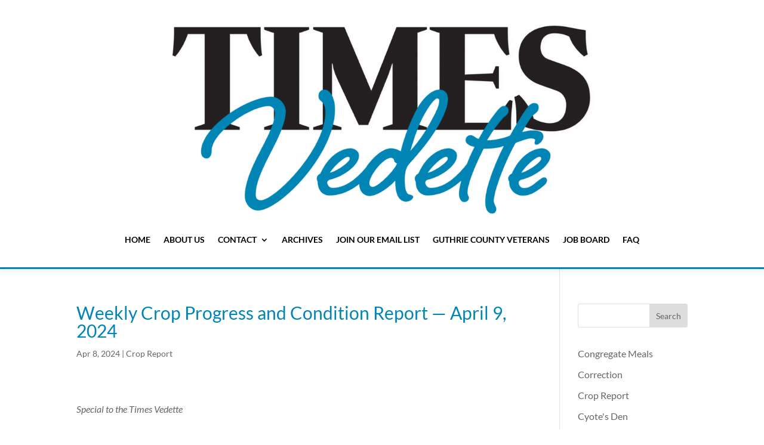

--- FILE ---
content_type: text/html; charset=utf-8
request_url: https://www.google.com/recaptcha/api2/anchor?ar=1&k=6Lc6tCAUAAAAALwlPVWZq2m3uZcl6ARXHsYsKJk8&co=aHR0cHM6Ly9nY3RpbWVzbmV3cy5jb206NDQz&hl=en&v=PoyoqOPhxBO7pBk68S4YbpHZ&size=invisible&anchor-ms=20000&execute-ms=30000&cb=4x16ayforewt
body_size: 49321
content:
<!DOCTYPE HTML><html dir="ltr" lang="en"><head><meta http-equiv="Content-Type" content="text/html; charset=UTF-8">
<meta http-equiv="X-UA-Compatible" content="IE=edge">
<title>reCAPTCHA</title>
<style type="text/css">
/* cyrillic-ext */
@font-face {
  font-family: 'Roboto';
  font-style: normal;
  font-weight: 400;
  font-stretch: 100%;
  src: url(//fonts.gstatic.com/s/roboto/v48/KFO7CnqEu92Fr1ME7kSn66aGLdTylUAMa3GUBHMdazTgWw.woff2) format('woff2');
  unicode-range: U+0460-052F, U+1C80-1C8A, U+20B4, U+2DE0-2DFF, U+A640-A69F, U+FE2E-FE2F;
}
/* cyrillic */
@font-face {
  font-family: 'Roboto';
  font-style: normal;
  font-weight: 400;
  font-stretch: 100%;
  src: url(//fonts.gstatic.com/s/roboto/v48/KFO7CnqEu92Fr1ME7kSn66aGLdTylUAMa3iUBHMdazTgWw.woff2) format('woff2');
  unicode-range: U+0301, U+0400-045F, U+0490-0491, U+04B0-04B1, U+2116;
}
/* greek-ext */
@font-face {
  font-family: 'Roboto';
  font-style: normal;
  font-weight: 400;
  font-stretch: 100%;
  src: url(//fonts.gstatic.com/s/roboto/v48/KFO7CnqEu92Fr1ME7kSn66aGLdTylUAMa3CUBHMdazTgWw.woff2) format('woff2');
  unicode-range: U+1F00-1FFF;
}
/* greek */
@font-face {
  font-family: 'Roboto';
  font-style: normal;
  font-weight: 400;
  font-stretch: 100%;
  src: url(//fonts.gstatic.com/s/roboto/v48/KFO7CnqEu92Fr1ME7kSn66aGLdTylUAMa3-UBHMdazTgWw.woff2) format('woff2');
  unicode-range: U+0370-0377, U+037A-037F, U+0384-038A, U+038C, U+038E-03A1, U+03A3-03FF;
}
/* math */
@font-face {
  font-family: 'Roboto';
  font-style: normal;
  font-weight: 400;
  font-stretch: 100%;
  src: url(//fonts.gstatic.com/s/roboto/v48/KFO7CnqEu92Fr1ME7kSn66aGLdTylUAMawCUBHMdazTgWw.woff2) format('woff2');
  unicode-range: U+0302-0303, U+0305, U+0307-0308, U+0310, U+0312, U+0315, U+031A, U+0326-0327, U+032C, U+032F-0330, U+0332-0333, U+0338, U+033A, U+0346, U+034D, U+0391-03A1, U+03A3-03A9, U+03B1-03C9, U+03D1, U+03D5-03D6, U+03F0-03F1, U+03F4-03F5, U+2016-2017, U+2034-2038, U+203C, U+2040, U+2043, U+2047, U+2050, U+2057, U+205F, U+2070-2071, U+2074-208E, U+2090-209C, U+20D0-20DC, U+20E1, U+20E5-20EF, U+2100-2112, U+2114-2115, U+2117-2121, U+2123-214F, U+2190, U+2192, U+2194-21AE, U+21B0-21E5, U+21F1-21F2, U+21F4-2211, U+2213-2214, U+2216-22FF, U+2308-230B, U+2310, U+2319, U+231C-2321, U+2336-237A, U+237C, U+2395, U+239B-23B7, U+23D0, U+23DC-23E1, U+2474-2475, U+25AF, U+25B3, U+25B7, U+25BD, U+25C1, U+25CA, U+25CC, U+25FB, U+266D-266F, U+27C0-27FF, U+2900-2AFF, U+2B0E-2B11, U+2B30-2B4C, U+2BFE, U+3030, U+FF5B, U+FF5D, U+1D400-1D7FF, U+1EE00-1EEFF;
}
/* symbols */
@font-face {
  font-family: 'Roboto';
  font-style: normal;
  font-weight: 400;
  font-stretch: 100%;
  src: url(//fonts.gstatic.com/s/roboto/v48/KFO7CnqEu92Fr1ME7kSn66aGLdTylUAMaxKUBHMdazTgWw.woff2) format('woff2');
  unicode-range: U+0001-000C, U+000E-001F, U+007F-009F, U+20DD-20E0, U+20E2-20E4, U+2150-218F, U+2190, U+2192, U+2194-2199, U+21AF, U+21E6-21F0, U+21F3, U+2218-2219, U+2299, U+22C4-22C6, U+2300-243F, U+2440-244A, U+2460-24FF, U+25A0-27BF, U+2800-28FF, U+2921-2922, U+2981, U+29BF, U+29EB, U+2B00-2BFF, U+4DC0-4DFF, U+FFF9-FFFB, U+10140-1018E, U+10190-1019C, U+101A0, U+101D0-101FD, U+102E0-102FB, U+10E60-10E7E, U+1D2C0-1D2D3, U+1D2E0-1D37F, U+1F000-1F0FF, U+1F100-1F1AD, U+1F1E6-1F1FF, U+1F30D-1F30F, U+1F315, U+1F31C, U+1F31E, U+1F320-1F32C, U+1F336, U+1F378, U+1F37D, U+1F382, U+1F393-1F39F, U+1F3A7-1F3A8, U+1F3AC-1F3AF, U+1F3C2, U+1F3C4-1F3C6, U+1F3CA-1F3CE, U+1F3D4-1F3E0, U+1F3ED, U+1F3F1-1F3F3, U+1F3F5-1F3F7, U+1F408, U+1F415, U+1F41F, U+1F426, U+1F43F, U+1F441-1F442, U+1F444, U+1F446-1F449, U+1F44C-1F44E, U+1F453, U+1F46A, U+1F47D, U+1F4A3, U+1F4B0, U+1F4B3, U+1F4B9, U+1F4BB, U+1F4BF, U+1F4C8-1F4CB, U+1F4D6, U+1F4DA, U+1F4DF, U+1F4E3-1F4E6, U+1F4EA-1F4ED, U+1F4F7, U+1F4F9-1F4FB, U+1F4FD-1F4FE, U+1F503, U+1F507-1F50B, U+1F50D, U+1F512-1F513, U+1F53E-1F54A, U+1F54F-1F5FA, U+1F610, U+1F650-1F67F, U+1F687, U+1F68D, U+1F691, U+1F694, U+1F698, U+1F6AD, U+1F6B2, U+1F6B9-1F6BA, U+1F6BC, U+1F6C6-1F6CF, U+1F6D3-1F6D7, U+1F6E0-1F6EA, U+1F6F0-1F6F3, U+1F6F7-1F6FC, U+1F700-1F7FF, U+1F800-1F80B, U+1F810-1F847, U+1F850-1F859, U+1F860-1F887, U+1F890-1F8AD, U+1F8B0-1F8BB, U+1F8C0-1F8C1, U+1F900-1F90B, U+1F93B, U+1F946, U+1F984, U+1F996, U+1F9E9, U+1FA00-1FA6F, U+1FA70-1FA7C, U+1FA80-1FA89, U+1FA8F-1FAC6, U+1FACE-1FADC, U+1FADF-1FAE9, U+1FAF0-1FAF8, U+1FB00-1FBFF;
}
/* vietnamese */
@font-face {
  font-family: 'Roboto';
  font-style: normal;
  font-weight: 400;
  font-stretch: 100%;
  src: url(//fonts.gstatic.com/s/roboto/v48/KFO7CnqEu92Fr1ME7kSn66aGLdTylUAMa3OUBHMdazTgWw.woff2) format('woff2');
  unicode-range: U+0102-0103, U+0110-0111, U+0128-0129, U+0168-0169, U+01A0-01A1, U+01AF-01B0, U+0300-0301, U+0303-0304, U+0308-0309, U+0323, U+0329, U+1EA0-1EF9, U+20AB;
}
/* latin-ext */
@font-face {
  font-family: 'Roboto';
  font-style: normal;
  font-weight: 400;
  font-stretch: 100%;
  src: url(//fonts.gstatic.com/s/roboto/v48/KFO7CnqEu92Fr1ME7kSn66aGLdTylUAMa3KUBHMdazTgWw.woff2) format('woff2');
  unicode-range: U+0100-02BA, U+02BD-02C5, U+02C7-02CC, U+02CE-02D7, U+02DD-02FF, U+0304, U+0308, U+0329, U+1D00-1DBF, U+1E00-1E9F, U+1EF2-1EFF, U+2020, U+20A0-20AB, U+20AD-20C0, U+2113, U+2C60-2C7F, U+A720-A7FF;
}
/* latin */
@font-face {
  font-family: 'Roboto';
  font-style: normal;
  font-weight: 400;
  font-stretch: 100%;
  src: url(//fonts.gstatic.com/s/roboto/v48/KFO7CnqEu92Fr1ME7kSn66aGLdTylUAMa3yUBHMdazQ.woff2) format('woff2');
  unicode-range: U+0000-00FF, U+0131, U+0152-0153, U+02BB-02BC, U+02C6, U+02DA, U+02DC, U+0304, U+0308, U+0329, U+2000-206F, U+20AC, U+2122, U+2191, U+2193, U+2212, U+2215, U+FEFF, U+FFFD;
}
/* cyrillic-ext */
@font-face {
  font-family: 'Roboto';
  font-style: normal;
  font-weight: 500;
  font-stretch: 100%;
  src: url(//fonts.gstatic.com/s/roboto/v48/KFO7CnqEu92Fr1ME7kSn66aGLdTylUAMa3GUBHMdazTgWw.woff2) format('woff2');
  unicode-range: U+0460-052F, U+1C80-1C8A, U+20B4, U+2DE0-2DFF, U+A640-A69F, U+FE2E-FE2F;
}
/* cyrillic */
@font-face {
  font-family: 'Roboto';
  font-style: normal;
  font-weight: 500;
  font-stretch: 100%;
  src: url(//fonts.gstatic.com/s/roboto/v48/KFO7CnqEu92Fr1ME7kSn66aGLdTylUAMa3iUBHMdazTgWw.woff2) format('woff2');
  unicode-range: U+0301, U+0400-045F, U+0490-0491, U+04B0-04B1, U+2116;
}
/* greek-ext */
@font-face {
  font-family: 'Roboto';
  font-style: normal;
  font-weight: 500;
  font-stretch: 100%;
  src: url(//fonts.gstatic.com/s/roboto/v48/KFO7CnqEu92Fr1ME7kSn66aGLdTylUAMa3CUBHMdazTgWw.woff2) format('woff2');
  unicode-range: U+1F00-1FFF;
}
/* greek */
@font-face {
  font-family: 'Roboto';
  font-style: normal;
  font-weight: 500;
  font-stretch: 100%;
  src: url(//fonts.gstatic.com/s/roboto/v48/KFO7CnqEu92Fr1ME7kSn66aGLdTylUAMa3-UBHMdazTgWw.woff2) format('woff2');
  unicode-range: U+0370-0377, U+037A-037F, U+0384-038A, U+038C, U+038E-03A1, U+03A3-03FF;
}
/* math */
@font-face {
  font-family: 'Roboto';
  font-style: normal;
  font-weight: 500;
  font-stretch: 100%;
  src: url(//fonts.gstatic.com/s/roboto/v48/KFO7CnqEu92Fr1ME7kSn66aGLdTylUAMawCUBHMdazTgWw.woff2) format('woff2');
  unicode-range: U+0302-0303, U+0305, U+0307-0308, U+0310, U+0312, U+0315, U+031A, U+0326-0327, U+032C, U+032F-0330, U+0332-0333, U+0338, U+033A, U+0346, U+034D, U+0391-03A1, U+03A3-03A9, U+03B1-03C9, U+03D1, U+03D5-03D6, U+03F0-03F1, U+03F4-03F5, U+2016-2017, U+2034-2038, U+203C, U+2040, U+2043, U+2047, U+2050, U+2057, U+205F, U+2070-2071, U+2074-208E, U+2090-209C, U+20D0-20DC, U+20E1, U+20E5-20EF, U+2100-2112, U+2114-2115, U+2117-2121, U+2123-214F, U+2190, U+2192, U+2194-21AE, U+21B0-21E5, U+21F1-21F2, U+21F4-2211, U+2213-2214, U+2216-22FF, U+2308-230B, U+2310, U+2319, U+231C-2321, U+2336-237A, U+237C, U+2395, U+239B-23B7, U+23D0, U+23DC-23E1, U+2474-2475, U+25AF, U+25B3, U+25B7, U+25BD, U+25C1, U+25CA, U+25CC, U+25FB, U+266D-266F, U+27C0-27FF, U+2900-2AFF, U+2B0E-2B11, U+2B30-2B4C, U+2BFE, U+3030, U+FF5B, U+FF5D, U+1D400-1D7FF, U+1EE00-1EEFF;
}
/* symbols */
@font-face {
  font-family: 'Roboto';
  font-style: normal;
  font-weight: 500;
  font-stretch: 100%;
  src: url(//fonts.gstatic.com/s/roboto/v48/KFO7CnqEu92Fr1ME7kSn66aGLdTylUAMaxKUBHMdazTgWw.woff2) format('woff2');
  unicode-range: U+0001-000C, U+000E-001F, U+007F-009F, U+20DD-20E0, U+20E2-20E4, U+2150-218F, U+2190, U+2192, U+2194-2199, U+21AF, U+21E6-21F0, U+21F3, U+2218-2219, U+2299, U+22C4-22C6, U+2300-243F, U+2440-244A, U+2460-24FF, U+25A0-27BF, U+2800-28FF, U+2921-2922, U+2981, U+29BF, U+29EB, U+2B00-2BFF, U+4DC0-4DFF, U+FFF9-FFFB, U+10140-1018E, U+10190-1019C, U+101A0, U+101D0-101FD, U+102E0-102FB, U+10E60-10E7E, U+1D2C0-1D2D3, U+1D2E0-1D37F, U+1F000-1F0FF, U+1F100-1F1AD, U+1F1E6-1F1FF, U+1F30D-1F30F, U+1F315, U+1F31C, U+1F31E, U+1F320-1F32C, U+1F336, U+1F378, U+1F37D, U+1F382, U+1F393-1F39F, U+1F3A7-1F3A8, U+1F3AC-1F3AF, U+1F3C2, U+1F3C4-1F3C6, U+1F3CA-1F3CE, U+1F3D4-1F3E0, U+1F3ED, U+1F3F1-1F3F3, U+1F3F5-1F3F7, U+1F408, U+1F415, U+1F41F, U+1F426, U+1F43F, U+1F441-1F442, U+1F444, U+1F446-1F449, U+1F44C-1F44E, U+1F453, U+1F46A, U+1F47D, U+1F4A3, U+1F4B0, U+1F4B3, U+1F4B9, U+1F4BB, U+1F4BF, U+1F4C8-1F4CB, U+1F4D6, U+1F4DA, U+1F4DF, U+1F4E3-1F4E6, U+1F4EA-1F4ED, U+1F4F7, U+1F4F9-1F4FB, U+1F4FD-1F4FE, U+1F503, U+1F507-1F50B, U+1F50D, U+1F512-1F513, U+1F53E-1F54A, U+1F54F-1F5FA, U+1F610, U+1F650-1F67F, U+1F687, U+1F68D, U+1F691, U+1F694, U+1F698, U+1F6AD, U+1F6B2, U+1F6B9-1F6BA, U+1F6BC, U+1F6C6-1F6CF, U+1F6D3-1F6D7, U+1F6E0-1F6EA, U+1F6F0-1F6F3, U+1F6F7-1F6FC, U+1F700-1F7FF, U+1F800-1F80B, U+1F810-1F847, U+1F850-1F859, U+1F860-1F887, U+1F890-1F8AD, U+1F8B0-1F8BB, U+1F8C0-1F8C1, U+1F900-1F90B, U+1F93B, U+1F946, U+1F984, U+1F996, U+1F9E9, U+1FA00-1FA6F, U+1FA70-1FA7C, U+1FA80-1FA89, U+1FA8F-1FAC6, U+1FACE-1FADC, U+1FADF-1FAE9, U+1FAF0-1FAF8, U+1FB00-1FBFF;
}
/* vietnamese */
@font-face {
  font-family: 'Roboto';
  font-style: normal;
  font-weight: 500;
  font-stretch: 100%;
  src: url(//fonts.gstatic.com/s/roboto/v48/KFO7CnqEu92Fr1ME7kSn66aGLdTylUAMa3OUBHMdazTgWw.woff2) format('woff2');
  unicode-range: U+0102-0103, U+0110-0111, U+0128-0129, U+0168-0169, U+01A0-01A1, U+01AF-01B0, U+0300-0301, U+0303-0304, U+0308-0309, U+0323, U+0329, U+1EA0-1EF9, U+20AB;
}
/* latin-ext */
@font-face {
  font-family: 'Roboto';
  font-style: normal;
  font-weight: 500;
  font-stretch: 100%;
  src: url(//fonts.gstatic.com/s/roboto/v48/KFO7CnqEu92Fr1ME7kSn66aGLdTylUAMa3KUBHMdazTgWw.woff2) format('woff2');
  unicode-range: U+0100-02BA, U+02BD-02C5, U+02C7-02CC, U+02CE-02D7, U+02DD-02FF, U+0304, U+0308, U+0329, U+1D00-1DBF, U+1E00-1E9F, U+1EF2-1EFF, U+2020, U+20A0-20AB, U+20AD-20C0, U+2113, U+2C60-2C7F, U+A720-A7FF;
}
/* latin */
@font-face {
  font-family: 'Roboto';
  font-style: normal;
  font-weight: 500;
  font-stretch: 100%;
  src: url(//fonts.gstatic.com/s/roboto/v48/KFO7CnqEu92Fr1ME7kSn66aGLdTylUAMa3yUBHMdazQ.woff2) format('woff2');
  unicode-range: U+0000-00FF, U+0131, U+0152-0153, U+02BB-02BC, U+02C6, U+02DA, U+02DC, U+0304, U+0308, U+0329, U+2000-206F, U+20AC, U+2122, U+2191, U+2193, U+2212, U+2215, U+FEFF, U+FFFD;
}
/* cyrillic-ext */
@font-face {
  font-family: 'Roboto';
  font-style: normal;
  font-weight: 900;
  font-stretch: 100%;
  src: url(//fonts.gstatic.com/s/roboto/v48/KFO7CnqEu92Fr1ME7kSn66aGLdTylUAMa3GUBHMdazTgWw.woff2) format('woff2');
  unicode-range: U+0460-052F, U+1C80-1C8A, U+20B4, U+2DE0-2DFF, U+A640-A69F, U+FE2E-FE2F;
}
/* cyrillic */
@font-face {
  font-family: 'Roboto';
  font-style: normal;
  font-weight: 900;
  font-stretch: 100%;
  src: url(//fonts.gstatic.com/s/roboto/v48/KFO7CnqEu92Fr1ME7kSn66aGLdTylUAMa3iUBHMdazTgWw.woff2) format('woff2');
  unicode-range: U+0301, U+0400-045F, U+0490-0491, U+04B0-04B1, U+2116;
}
/* greek-ext */
@font-face {
  font-family: 'Roboto';
  font-style: normal;
  font-weight: 900;
  font-stretch: 100%;
  src: url(//fonts.gstatic.com/s/roboto/v48/KFO7CnqEu92Fr1ME7kSn66aGLdTylUAMa3CUBHMdazTgWw.woff2) format('woff2');
  unicode-range: U+1F00-1FFF;
}
/* greek */
@font-face {
  font-family: 'Roboto';
  font-style: normal;
  font-weight: 900;
  font-stretch: 100%;
  src: url(//fonts.gstatic.com/s/roboto/v48/KFO7CnqEu92Fr1ME7kSn66aGLdTylUAMa3-UBHMdazTgWw.woff2) format('woff2');
  unicode-range: U+0370-0377, U+037A-037F, U+0384-038A, U+038C, U+038E-03A1, U+03A3-03FF;
}
/* math */
@font-face {
  font-family: 'Roboto';
  font-style: normal;
  font-weight: 900;
  font-stretch: 100%;
  src: url(//fonts.gstatic.com/s/roboto/v48/KFO7CnqEu92Fr1ME7kSn66aGLdTylUAMawCUBHMdazTgWw.woff2) format('woff2');
  unicode-range: U+0302-0303, U+0305, U+0307-0308, U+0310, U+0312, U+0315, U+031A, U+0326-0327, U+032C, U+032F-0330, U+0332-0333, U+0338, U+033A, U+0346, U+034D, U+0391-03A1, U+03A3-03A9, U+03B1-03C9, U+03D1, U+03D5-03D6, U+03F0-03F1, U+03F4-03F5, U+2016-2017, U+2034-2038, U+203C, U+2040, U+2043, U+2047, U+2050, U+2057, U+205F, U+2070-2071, U+2074-208E, U+2090-209C, U+20D0-20DC, U+20E1, U+20E5-20EF, U+2100-2112, U+2114-2115, U+2117-2121, U+2123-214F, U+2190, U+2192, U+2194-21AE, U+21B0-21E5, U+21F1-21F2, U+21F4-2211, U+2213-2214, U+2216-22FF, U+2308-230B, U+2310, U+2319, U+231C-2321, U+2336-237A, U+237C, U+2395, U+239B-23B7, U+23D0, U+23DC-23E1, U+2474-2475, U+25AF, U+25B3, U+25B7, U+25BD, U+25C1, U+25CA, U+25CC, U+25FB, U+266D-266F, U+27C0-27FF, U+2900-2AFF, U+2B0E-2B11, U+2B30-2B4C, U+2BFE, U+3030, U+FF5B, U+FF5D, U+1D400-1D7FF, U+1EE00-1EEFF;
}
/* symbols */
@font-face {
  font-family: 'Roboto';
  font-style: normal;
  font-weight: 900;
  font-stretch: 100%;
  src: url(//fonts.gstatic.com/s/roboto/v48/KFO7CnqEu92Fr1ME7kSn66aGLdTylUAMaxKUBHMdazTgWw.woff2) format('woff2');
  unicode-range: U+0001-000C, U+000E-001F, U+007F-009F, U+20DD-20E0, U+20E2-20E4, U+2150-218F, U+2190, U+2192, U+2194-2199, U+21AF, U+21E6-21F0, U+21F3, U+2218-2219, U+2299, U+22C4-22C6, U+2300-243F, U+2440-244A, U+2460-24FF, U+25A0-27BF, U+2800-28FF, U+2921-2922, U+2981, U+29BF, U+29EB, U+2B00-2BFF, U+4DC0-4DFF, U+FFF9-FFFB, U+10140-1018E, U+10190-1019C, U+101A0, U+101D0-101FD, U+102E0-102FB, U+10E60-10E7E, U+1D2C0-1D2D3, U+1D2E0-1D37F, U+1F000-1F0FF, U+1F100-1F1AD, U+1F1E6-1F1FF, U+1F30D-1F30F, U+1F315, U+1F31C, U+1F31E, U+1F320-1F32C, U+1F336, U+1F378, U+1F37D, U+1F382, U+1F393-1F39F, U+1F3A7-1F3A8, U+1F3AC-1F3AF, U+1F3C2, U+1F3C4-1F3C6, U+1F3CA-1F3CE, U+1F3D4-1F3E0, U+1F3ED, U+1F3F1-1F3F3, U+1F3F5-1F3F7, U+1F408, U+1F415, U+1F41F, U+1F426, U+1F43F, U+1F441-1F442, U+1F444, U+1F446-1F449, U+1F44C-1F44E, U+1F453, U+1F46A, U+1F47D, U+1F4A3, U+1F4B0, U+1F4B3, U+1F4B9, U+1F4BB, U+1F4BF, U+1F4C8-1F4CB, U+1F4D6, U+1F4DA, U+1F4DF, U+1F4E3-1F4E6, U+1F4EA-1F4ED, U+1F4F7, U+1F4F9-1F4FB, U+1F4FD-1F4FE, U+1F503, U+1F507-1F50B, U+1F50D, U+1F512-1F513, U+1F53E-1F54A, U+1F54F-1F5FA, U+1F610, U+1F650-1F67F, U+1F687, U+1F68D, U+1F691, U+1F694, U+1F698, U+1F6AD, U+1F6B2, U+1F6B9-1F6BA, U+1F6BC, U+1F6C6-1F6CF, U+1F6D3-1F6D7, U+1F6E0-1F6EA, U+1F6F0-1F6F3, U+1F6F7-1F6FC, U+1F700-1F7FF, U+1F800-1F80B, U+1F810-1F847, U+1F850-1F859, U+1F860-1F887, U+1F890-1F8AD, U+1F8B0-1F8BB, U+1F8C0-1F8C1, U+1F900-1F90B, U+1F93B, U+1F946, U+1F984, U+1F996, U+1F9E9, U+1FA00-1FA6F, U+1FA70-1FA7C, U+1FA80-1FA89, U+1FA8F-1FAC6, U+1FACE-1FADC, U+1FADF-1FAE9, U+1FAF0-1FAF8, U+1FB00-1FBFF;
}
/* vietnamese */
@font-face {
  font-family: 'Roboto';
  font-style: normal;
  font-weight: 900;
  font-stretch: 100%;
  src: url(//fonts.gstatic.com/s/roboto/v48/KFO7CnqEu92Fr1ME7kSn66aGLdTylUAMa3OUBHMdazTgWw.woff2) format('woff2');
  unicode-range: U+0102-0103, U+0110-0111, U+0128-0129, U+0168-0169, U+01A0-01A1, U+01AF-01B0, U+0300-0301, U+0303-0304, U+0308-0309, U+0323, U+0329, U+1EA0-1EF9, U+20AB;
}
/* latin-ext */
@font-face {
  font-family: 'Roboto';
  font-style: normal;
  font-weight: 900;
  font-stretch: 100%;
  src: url(//fonts.gstatic.com/s/roboto/v48/KFO7CnqEu92Fr1ME7kSn66aGLdTylUAMa3KUBHMdazTgWw.woff2) format('woff2');
  unicode-range: U+0100-02BA, U+02BD-02C5, U+02C7-02CC, U+02CE-02D7, U+02DD-02FF, U+0304, U+0308, U+0329, U+1D00-1DBF, U+1E00-1E9F, U+1EF2-1EFF, U+2020, U+20A0-20AB, U+20AD-20C0, U+2113, U+2C60-2C7F, U+A720-A7FF;
}
/* latin */
@font-face {
  font-family: 'Roboto';
  font-style: normal;
  font-weight: 900;
  font-stretch: 100%;
  src: url(//fonts.gstatic.com/s/roboto/v48/KFO7CnqEu92Fr1ME7kSn66aGLdTylUAMa3yUBHMdazQ.woff2) format('woff2');
  unicode-range: U+0000-00FF, U+0131, U+0152-0153, U+02BB-02BC, U+02C6, U+02DA, U+02DC, U+0304, U+0308, U+0329, U+2000-206F, U+20AC, U+2122, U+2191, U+2193, U+2212, U+2215, U+FEFF, U+FFFD;
}

</style>
<link rel="stylesheet" type="text/css" href="https://www.gstatic.com/recaptcha/releases/PoyoqOPhxBO7pBk68S4YbpHZ/styles__ltr.css">
<script nonce="JZjZz6h1n6MUEVhup_MZ6g" type="text/javascript">window['__recaptcha_api'] = 'https://www.google.com/recaptcha/api2/';</script>
<script type="text/javascript" src="https://www.gstatic.com/recaptcha/releases/PoyoqOPhxBO7pBk68S4YbpHZ/recaptcha__en.js" nonce="JZjZz6h1n6MUEVhup_MZ6g">
      
    </script></head>
<body><div id="rc-anchor-alert" class="rc-anchor-alert"></div>
<input type="hidden" id="recaptcha-token" value="[base64]">
<script type="text/javascript" nonce="JZjZz6h1n6MUEVhup_MZ6g">
      recaptcha.anchor.Main.init("[\x22ainput\x22,[\x22bgdata\x22,\x22\x22,\[base64]/[base64]/[base64]/KE4oMTI0LHYsdi5HKSxMWihsLHYpKTpOKDEyNCx2LGwpLFYpLHYpLFQpKSxGKDE3MSx2KX0scjc9ZnVuY3Rpb24obCl7cmV0dXJuIGx9LEM9ZnVuY3Rpb24obCxWLHYpe04odixsLFYpLFZbYWtdPTI3OTZ9LG49ZnVuY3Rpb24obCxWKXtWLlg9KChWLlg/[base64]/[base64]/[base64]/[base64]/[base64]/[base64]/[base64]/[base64]/[base64]/[base64]/[base64]\\u003d\x22,\[base64]\\u003d\x22,\[base64]/DgcKrw4gxXT1zwpJmJwbCuyvCnhnClDBUw6QddcK/wr3Dsidywr9kPVTDsSrCk8KbA0FNw74TRMKKwpMqVMKsw54MF3fChVTDrDxXwqnDuMKtw7k8w5d5ORvDvMOnw4/DrQMKworCji/DrsOUPndXw51rIsO1w4VtBMOrU8K1VsKswp3Cp8KpwrskIMKAw78PFxXCriITNHnDvxlFRsKrAMOiNBUrw5hkwqHDsMORfMOnw4zDncOuYsOxf8OMWMKlwrnDq0TDvBYmRA8swq/CicKvJcKew4LCm8KnH2oBRX9xJMOIRnzDhsO+IUrCg2QjYMKYwrjDrcObw75BWMKcE8KSwqgAw6wzQSrCusOmw6nCksKsfxU5w6omw6PCocKEYsKoO8O1YcK/[base64]/[base64]/ClCnDui7ChMOIXVNBwoYpwoZnRsKIaj7Ct8O6w67CkRLCk1p0w67DkFnDhRfCnwVBwrnDi8O4wqkgw7cVacK3HHrCu8K7DsOxwp3Djy0Awo/DrMKlETk7SsOxNGo5UMONQnvDh8Kdw6XDontAPy4ew4rCvcOXw5RgwrzDgErCoRlxw6zCri9OwqgGdTs1YH/Ct8Kvw5/Ci8KKw6I/LS/CtytgwodxAMKpbcKlwpzCrAoVfADCr37DulU9w7k9w5rDnDt2QmVBO8K2w4Rcw4BIwpYIw7TDtz7CvQXCisKEwr/DuDYhdsKdwp3DgQktZ8O1w57DoMKfw6XDsmvCg3dEWMOcC8K3NcKvw5nDj8KMAi1owrTCq8OxZmgQGMOGDQPCmEs3wqxdWXxGUMOXQ2vDtW/CqcO1BsO/VyDCm1w/QsKaUMKIw77ClF5HUcOCwobCm8Kiw7LDiBZCw4UgB8Ogw6YvNk/DhT94NU4Yw6UiwoQnV8OiLmZWSMKMX2HDo3MLQsO2w7MWw4jCs8KSSsOUw4XDkMKQwpoXPmzCncKywqDCgFHDokg6wqY+w5JGw4bDo0/CrMOLM8KQw4pCScK9Q8KKwoFeN8Okw7dtw7rDmsKNw7/CsnLCoGk7U8K9w5cMFSbCpMOGIcKYZsOubWwNMVnCnsO5VwY+P8OiV8Omw7xcGFDDkV8yJDRowrUAw4UQSMKjYMKWw4DDmhfCsGxfZljDjRDDh8K+JcKdbywtw48oOxXCmWZqwqwYw5zDgsKrG0LCg3/Dg8KeDMKkNsOAw5IcccOtCsKCXXbDogx1CMO9woDDihUnwpbDi8OiQMKAZsKcM1p1w6xYw7tbw7IDBQM8P1bCow/CicKuOhstw6TCh8OwwoLCsThvw6MEwqPDhRTDvhIrwqXChsOEGcOXEcKDw6FHF8KcwpILw6bChMKSTgkxd8OWEMK4w5HDpSEnw4kRwonCsivDoH5rcsKLw6MiwqcOKULDncOGVxnDvCV2O8KbLFbCuU/CrWXChBJIJ8OfDcKjw5TCpcKhwpjDkMOzdcK/w6HDj0jDlT/ClHdRwoA6w5d7w4krfsKWw5XCjcOtAcKtw7zCt3DDgMKuQ8KfwpzCo8OVw7DCr8KGwrQPwrJwwoNcRTfCvi3Dm25VWsKKSsObRMKgw7jDvw9iw6kKOhXClQE4w4kFUDLDiMKBw5/DkcKdwpLDhVNCw6fDoMOIBsOPwo9dw6o/F8KAw7BpHsKLwq3CukHCi8KOw4DDghQ6JMKXwoF+PHLDsMK5Dk7DpsKNB31fXifDlkvCkRdIw6YDKsKlc8KRwqTCjMK0XRbDscOfworCm8KPw4Fuw6x4VcKUwojCgsKCw4rDmWzCl8K5JR5bU3DDgMOBwowgCxRMwqbDnGt2QsO/[base64]/[base64]/CviXCtsKBFsK6HHlfdWpOaMOkb8OYw75vw6XDsMKOwpPCm8KEw7rCil1vcC0KBBtOURNDw7HCq8K/I8OoeR7ClUnDpsOYwq/DvjbDocKfwoB0AjXDqhdywqF6f8Oww4sZw6h/I2rCq8OoLsOhw719WRlCw7vDrMO3RizCssOKw5fDu3rDnsK7PkcfwpBiw6ccMcOTw7dgF3rCoSQjw64ZbsKnWXjDoGDCsTfCiAVfGsOsa8K+bcOXf8O/TsOew48VFnVyGArCpcO2QxXDncKbw7HDkjjCr8OEwrhSag3DkG7CkxVUwpAkUsKmaMOYwp85dWIfbMOMwplYBMKIcFnDr3vDvks6UmxjSsKBw7pcecKQw6Zswr1jwqbCrn1Hw51IUBXCksO0UsOeXxnCpAsWI1TDlEXCvsOOacO7ID4Fa3TCocOrwovDt3/CmD8SwoXCvTzCisKMw6jDu8OeBcOcw57DrsKdag8oEcOow4HCvW0rw7TDhGnDssK6NnDDo0pDe0oaw6bCjXXCoMK4wrbDlE1twq0Kw5UzwoNkfEzDihbCnMKJw5nCqcOyW8KebE5eTA7DgcK7AR/Dhm8twpbDsy1Mw6gnAHdoQ3RdwrDCu8KBDCkgw5PCondGw5wnwqbCksOBUSvDjcKXwqfCkjPDthdAwpTCicK3UsKQwozCssOtw5FAwrJsL8KXC8OQYMONw5rCu8Oww4/Dn07DuBXDmMORE8Kiw7zCp8KtaMOOwpoKQTrClTXDhXhXwq3DpCd9wpXDisO0K8OQW8OsNiXDlDDCkMO7SsOawox/w7fDtcKPw5XDsitmR8KQKGbDnEfCq3DCrFLDiEkGwoIbIMKTw5zDscKzwrx7eUjCogwYNlzDkMOrfcKSSARAw5RWecOPXcO2wr7CncOcIwvCksKBworDviRnwo/[base64]/DnMO4QkcgwrPDgEMwFMKUwpXDlcODecOaFMODwqDDn3BaWVXDgR/DscO9w6HDk0fCsMOMIiHCtMKzw7gcdU/ClHfDkQvDgyjCgX53w6nDjzVLZmMbUcK6fhQGajXCkMKLWk4LQ8OaBcOkwrpfw69BS8KDa3I1worCjsKhKBjDpsKVKMOtw6NSwr0RTyNdwq3CsxTDvUVbw5xCw44bCMO/woVkTyzCksK3TE8Uw7bDr8KLw7fDhsOhw7fDr1HDhzrChn3Dn2zDgsKMUk/ChlU6W8Kow6BMwqvCtVnDnsKvZGfDu0/CucODWsOxCsKGwoDCm3kNw6snwqEBCMKtwrdkwrDDpTXDusKeOVfCnAUDTMOWHVrDg1AwAVhMRMK9w6/CgcOXw4diDnLCncKkYxNLw5s/EkXCn2vCi8KMWcKGYMOvXsKew7XCkk7DlVTCpsKmw4lsw7pQBsK1woPCuCHDnxHDmw/Dq1DDujXCnkfDkTAvRwTDiicFcxdTKsK2Yx/DncOLwpvDvsKAwpJkw7Yzw5bDh1PChUVXdMKSHjcpcA3CpsOWCTvDgMO0wrDDhBIFPAvCvsK7wpV0XcK9wrwswr8XBMOiXxc8A8O6w7ZvcXFiwrZsTMOuwqkJwrB7D8OCZj/Dv8O8w48Hw6DCu8OMMcKSwqQSScKAa2/Dk2HCr2zChURVw64cRi1YKzfDoC4QLMOrwqZJw5LCgcO/wrLDg10ELMONG8K7Wn0gAMOjw4ZpwqvCpysPwokywo1nwqnCkwV1OBV4G8Kewp/DtjzCpMKewpPCoCDCq2bDn0ISwqzDvR9awrrDiBoHb8OQQ04zFsK+W8KXDB/DgcKUVMOiwo/[base64]/w4s2wqLDrzU+dy3DpsOyW8KYwqbDosKzM8K8YsOpExvDp8Kxwq7DkwxiwpTCtMK4JcOpwoptAsO/[base64]/CmcOkwrwKI30Yw54AeiLCom/[base64]/w4dDwrQudDJTQ8O6w74hYUodSBfChk7DtAgdw7XCj0XDpcOfeWh3QMKMwo7DsxrCliIPIgHDi8OEwqkzwr58N8KWw7nDlcKbwobDvMOaw7bChcO/JsKbwrfClSLCrsKjw6QKL8KSAw4owoTCicKuw6XCuhPCnXpyw73Cp0gfwqcZw73CgcO7aD/[base64]/YHIBEmHDsQEbw47Dr8OLEkx2OMKGw7lGWMKrwrfDjEIDSXQ6W8KQScKOwrnCnsOSwpZXwqjDmwTDmsOIw4k/w58tw5wTUzPDvVAXwprCknPDgsOVTMKmwr5kwpPCvcK3O8OfWMK7wqlaVnPCgDd1P8KUUMOeHsKkwq83Gm7DmcOAcMKvw7/[base64]/[base64]/CrT7Dv8K+w552w4DCscO8w7LDocKJwrFAYSwaDsKDZmEUw4nDgcOtbsODecOaAsKlwrDDuCYdfsOmc8Oew7Ztw67Dq23DsTbDosO9w57Con4DGcK3FBl7HR/DlMOAw6IDwo/[base64]/[base64]/DqsOkwoLCmsOPcsKlwojDuMOBw5kpwq82DlE0w7lEbnU3WHDDmELCn8OUQsKEIcOew5lIFcOUSsKTw4pVwqXCucKQw4zDgg7Dg8ONUMKmQjBbZxnDncKQFsOKw6/DtcKBwpRqw5LDlw0mJBPChyQ2FFkoFmQcw5YTScOjw5NKJQXCgzHCkcOrwqt/woQwEMKXPW7DhykkLcK7bj4Fw5/Ci8KKNMKSBmsDw61ECHLDlMOoYh7DkQ1MwrzChMKSw6siwoHDs8KYVMOyM3XDj1DCv8OPw57CmGIkwqLDmMKRwqPDiioIwoVRw7UFb8Khe8KMwqHDpi1lw40owo/[base64]/DkMKzwpVWHcKEwrTDkCNuwoDCl3nCqDXDjsKuwo0uwrIERmpzwqMzIsKQwpAKQn/[base64]/[base64]/CmMOSKMOiWcKgwoBEw7XCsF7CosKLcsK/[base64]/DpQPCksOiw4TDhcOlwqU+w7ZZPsOww4QqwoQKGMORw6U8A8KMw416N8KWwq9Iwrtiw5PCtSzDjDjChW7Cj8ONP8KWw4t1w6/CrsOjBcOPWWInDsOqei5VLsK4GsKuFcO5P8OWw4DDmlXDoMOVw5zDgjbCu3hYUmbDlBoaw69Jw7c4wpzCvxHDqBPDnMKEH8Oww7ZJwq7DrcKiw4bDomZnU8K/JMO8wqrCtsO5LAxpP0DCqnAUwrHDoWdXwqDChmDCuxN7w4AoL3zCmcKpwpwyw4fCs0FJO8OYIsKrB8OgahxbF8KbRsOFw5JnZQjDlH3CsMK2WX9lGBwZwpwcesKtw6ROwp3CrWUawrHDsRfDisKPw4PDmxLDgQvDsCJ4wobDjxMiTsOUPAHCkSDDvsOZw5N/Dh1qw6cpIcO3XsKbLU4rG0TCvFvCncOZNsOYL8O/Yl/CscKybcOhZGXCryvChsOJGsO4wqDCswlVTEYCwrrDscO5w6rDsMOAwoXCmcKwY3gpw57DmCPDvcOJwqVyFkbCn8KUEzs7w63CocKPw4Ugw4/[base64]/w6AiOcKOwqrCtsKswo/DusOsb0smHWhdeGJDwrPCq0FKVcOMwoUQwod+GsKSE8K9H8Klw5XDmMKfA8OwwrTChsKow54ww4gAw6ssbMKUYD12w6bDjcOIwpzCmMO9woLDo1nDuHXDgsOlwrldw5DCv8KtS8KMwqpSf8O/w7TCmzMlOMKIwoQxw5krw4TDjcKHwr09DMKbTcOlwqTDny3DiUvDv3UjGC0mRC/CtMKkR8KoIGdMFkHDiSMiFSAfw7gmfFbDsRsRPR/DtiNowoNWwrVlf8OuR8OLwqvDicKnQMKZw48/ETQ/YMKRwp/DnsOWwr9Pw6cdw4nCqsKHVsOgw54gF8K7woQvw7vCvcOAw7VsHcKGDcOCYMKiw755w7Fkw7sHw7HChQkXw7bCvcKhwqpcNcK8EzzCpcKwCyLCqnjCjMO4wrrDvBJyw6PDgMO7FsOQa8OawpQPG3xhw7/Dg8O0wpwMbEnDicK+wr7CmGYow7nDp8OnTUHDs8OeKifCmsOTOBrCgEpZwpbCniPCg0ENw6V5TMK9KmVXwq3CgsKTw6zDhcKQw4zDgUZrdcKsw4rCtcKRF0B/w5TDjlhIw6HDshNOw7/DtsOdCDLDrWPDl8KMemgow7vDrcOQw7YLwrXCmcOLw6BSwqnCj8K/AVNadRoNdcKtwrHDtXVvwqAPE1LDv8O/[base64]/Cu8KOwo0qUMKsVcO3dnV5C8KYw4LCtCQXElTDlsKPA17CtsKVwqwuw5vCszDCjXHCng7ClE/CqMODR8KjY8OQH8O5IcKMHm4jw60XwpQ0Y8OdIsKUJDM+wrLCjcK3wrzDsDtXw7o9w6PCkMKawpZ1ZMOaw4fChjXCswLDsMKKw65xbsKDwr0Vw5zDn8KDwp/CgjHCsjAlC8OdwoZVcsKCU8KNFy5KZEFnw4PDq8KTElEIY8K8wq4tw6Vjw5QwfBhzaAsUN8KiYsOmwo7DssK+woHChUjDusOcK8KkAMK5GcKcw4LDgcKiw7vCsy3Cmw4NPhVMSlXDlMOrasORCcKhC8KQwo0UIENAdjbCnifCgVNJwp/DhCM7fMKIwrzDicOxwqFuw4Bxw57Dr8KPwprClMOMNsKww7DDkcOIw65faC/DjcKrw5HCocOSBk3Dm8O4wrvDscKgIibDozE4wpdsYcKSwqHDmH8Yw7U/[base64]/wr10wroDO8Olw7fCssK/McOSDsKMwqzDvsOlwqh1wofCo8KPw79iJsOsZMO+CMO6w7XChx/[base64]/[base64]/csO9w4zCji/[base64]/w5obwo/CuMKiVMKmGMKjCjvCjMKBfcOwdhVMwqvDvsKQwqvDvcKSwo/DhMKqw6dXwo/CtMOTTcOsNsOTwohPwqgswo0nFk7DlcOJacOdw4sXw79PwrI9LSNzw5hEw6FYJsOMCndrwprDksO3w5nDkcK1NALDim/[base64]/ChcOJwr08RMKsdsK4BkBHw6bDsGE+w612R3HDq8OiDjZLwrZ1w5nCucOaw44AwrDCqcKaacKDw4EEQThoLxd/[base64]/DlEEkw7Nmw4vCnV/CoUXCscOtwo3CrzgKwofCvsK1wrcGRMOuwrtVP1XDlk4gXcKbw7c3w7nCoMOdwpfDqsOmCgPDqcKEw77ChzvDp8O4OMKrwoLCtsK4wobCtT4CP8O6TH1tw6xwwqBpwpAQw55bw5PDsGwJT8OawoBxwpx6E2wrwr/CuxbDvcKNwpvClQfCisOUw4vDsMOyTV5BEllOPmFcMcO/w7XDkcKxw5RIBEBeGcK3w4U8MWzDiG9oWnDDpAtbEVYOwonCvMKcHwMrw7Nww7cmwpjDi1vDtMOAI3TDmMOYw5liwogrwpYjw6PCi1ZEI8OCdMKOwqFDw444BsKGbiQ1KFPCvwbDkcO7wo/DjkZCw7jCln7Cg8KaDXvCmsO7LsOhw5gYH3XCgnkIHnDDs8KSbsOMwo4+w49NEi52w7PCpsKAQMKpwoVbwofChMK7U8KxdHM8wqo5bsKHw7PCmBPCrcOAbMOITXLDvnpyCcO3wpwYw5/Dr8OELHRjJX5dwr15wrUPAsKNw51ZwqnDrVhHwqvCu31EwrfCoiFUFMOjw5XDs8KDw5/[base64]/CsKOKsObZ0nDs8OlblAsTsKww5ARw67Dj37Cux5twr/CusO3wqR8BMKmL1jDgsO9LsKCWC/CrFzCpsKVSn9IBSTDl8OvS1XCr8Ocwo/DtDfClz/DpsKcwrBiCj4fN8OAV3xmw5xiw5I9V8OWw51+T3LDlcOUwozCqsOHc8KGwrRTYk/CrRXCksO/F8OQw7HCgMKFwofCusOIwo3CnVRowooicE7CiTtvJzLDvh/DrcKEw4jCsDArwpRswoAxwpACFMOWTcOaQDjDgMKtwrB5L2N0XMOvEDs/HMKYwp95TcOwIcOVTsK7cBrDg25rbsKsw5daw4fDusK8wq7Dh8KjTjpuwoZ5OsOJwpnDssKRCcKqKMKNwqxpw6sWwrDDhADDvMKTPV5FcEfDmTjClCoKNCNTQCTDly7CsQ/DoMOHA1VZaMOcwrnDlgvDlwTCvMKPwrHCpcKZwrdJw4hUGnTDpQDCkD3DuzvDkgfCi8OZGcK8TsOIw5/Dqn8wfX7Cu8O2woNxw6tdYDLCrToRIA5Bw6NeBTtnw5k8w67DpMOLwo1QSMOWwqIHL3xVZHbDr8KCKsOhcMOiDAtCw7NTcsKWHX5HwpYHw44Qw6rDp8O4wrgidSPDt8Kgw4vCky0FCF9ydsKFGkXDm8KAwp1zW8KVP28WDMOnfMO9woMZLHMqB8KNXi/CrybCtsOZw5jCscKhJ8OrwrIswqHDisOLGiXCksKed8OiRTdSUcKjNWzCrzsjw7nDuHLDn3/CtiXDvzjDtngDwqPDvxzDj8O6NR5PKMKPwp5Ow7k4wp3DiRk6w7NYLsK4eAvCucKNM8O8Rn7CjC7DpQhdCjQDXMO/NMOYw7MNw45ERsOUwpjDiHYOOFHDncKbwrdbLsOuPWXCsMO1wpXCl8KAwp9kwot3ZygaKmfCgV/CtELCkSrCu8KvVMKgX8OgBi7DmcORC3vDnXZnQX3DicKVMsOvwrYDK2AuSMOIT8OpwqQvCMKUw7/Dn1MAHADClwBbwrJNwp7CjFPDihRKw6kzwrLCvUHClcKDZsKHwqzCqjBTw7XDnnFhY8KNTEUow55Vw58ow4FcwrJyeMOvJcKOR8OJf8OcK8O8w6vDqm/Co1bClcKDwpjCusKveUPClwggwpbDn8O2w7PCt8OYGRFqw51QwprDuWk6HcOrwpvCrRERw49Kw5MeFsOCwovCqDszRkMcFsK8LsK7w7YkRsKnXm7DiMOXPsO/IcKUwoccR8K7RcO2w6EUe0PCrHrCgjtEwpZ5f3TCvMKxW8OPw5kxb8KgCcKIDH/CuMOTaMKRw7/CmcKBBkFswplHwq/CoEsbw6/Du0NDw4zCmsKmUiJMMwZbbcO1MXXDlQVnRTJvFyfDii3CqcK0Qm8Gw6hSNMO3J8Kqb8OhwqN/wp/DmwJQHCPDpyVhf2ZQw7BaMAnDlsOVc3vCmHwUwo8bFnNTw4XCpsOkw7jCvsO4w5RAw5DCmCt5wrvDtMKjwrPDjsOeRCxGG8O0ZybCnMKSa8K0GwHCowQ6w4nCvsOWw77DqcKKw68LesOIEz/DoMOQw5cow6vDkk3DtMOcS8OYGcOaGcKmXEUUw7BbBcOvAUTDuMOjJxbCnmDDhzAKAcO8w6gVwoFxw5FQw4pqwocxw7lwJA8WwqZXwrREYE/DqsKkO8KIdMKALMKLS8KBQmbDuXViw5FMXBbCnsOnCHoCQcKKeyHCqMOyScOHwrPDrMKPWQjDl8KHKw3Cn8KPw77CncO1woY4NsODwrA4YQPCqTHDslzCmsOTH8K6LcKWIkJjw77CixYswqnCgBZ/YMOAw7RvDFIqwqbDssK5XsKKNUoMdnTDjMKvw7ZKw6jDuULCjnPCmQPDnEJ+wqXDrsO0w6wnIsOuw4LCusKaw6VsU8KbwqPCmsKQTMOmZMOlw75nGgRGwovDk3DDlcOoRcOUw4ADw7NaHsO7eMO9wqYnwp0HSRbDhStww4nCiVsKw7VaPy/[base64]/DksOrw4g/[base64]/Cm2oBIAl7w6BrAsKwciTCtAzDqcKiCMKuDcOlw6LDqTzCrMOmRsKjwr/[base64]/bSnCmw0DasKVw4XDngVPWMOYNWQ9FsKjEiITw7jDlsKhUTDDhcOgw5LDgg4mw5PCv8OHw5RNwq/DgcO2E8OqPQtbwpPCsxvDplwZwqLCk1VAwo/DvcKGVWUEKsOMHQxDLHfCucKpe8KswpvDuMOXTE0zwqFrKsKOdsO0VcKSWMOPTsOCwr3DtsOEP3PCpz0bw6/CmsKLb8KBw4dSw4LDk8OAInlGccOQw5fCn8OaUgYSTMOrwoNbwq3DqTDCpsOAwqNBd8KaYMOYN8OhwqrDuMOddm5cw6Qjw6kdwrHCj0jCgcOeTsK+w6PDmQotwpdPwrt8wrtswrTDhWbDgX/Domxdw6/DvsO4wo/Dpg3CosKgw5fCumLCtUTDoCHDkMODAEDCn03CucOlwrPCiMOnbcOwSsO8FsOdE8Oaw7LCq8OuwprCrB0rAjojdDNKMMKfW8OGwrDDksKowpwawpLCrmorasONUAppLsOtfGNkw5wPwoEPMsOPesOQLMKzbsOYE8O7w4lUfk/DiMKzw7kLb8O2wr1Nw7DDjnfCmMOkwpHCisOww7XCmMOpw7xGw4llZ8OTwohFTxLDuMOHfMKJwqFWwonCq0bCq8Kaw4nDvDrCpMKLYCQTw53DtCkhZy5dOBlqWhJWwo/[base64]/CrMOOwooXw7cpwo3ClsKPwppWdWAmNcOhdMKjwpd7w61iwoQLU8KhwoVPw6pVwoQrw6LDosOMPsO+XxQ3w53CqsKMRcOjIh7CmcK4w6bDqsK+wowpQMOFwovCmCDDkMKZw4HDhcOqY8KKwpvDtsOEMMK3wpPDn8OZacOYwp03DsKgwpDCp8K3S8KDKsKoDg/DqSYbwot8wrDCscOCG8OQw7DCqE0ewqLDp8KVw49FImzDmcOPa8K8w7XCg2/Ck0QawpMkw78Lw7MleEfCqFdXw4XCq8KEM8KaQ2nDgMKdwosRwq/DkTJFw6x+Z1nCkUvCsgBywp8/[base64]/Cp8KwQy9cw6rDssOiJ33CrcK6wqPCp8OYwrXCm8Kqw4MTw4PCssKrZ8OMS8OBAyvDuUPCksOhbh/Cl8Ouwq/DisOtM2dENmYiw5RJw75pw6tWwrZ3VE7ClkDDuiDCkkFyVsOZPCw6wqkNwqXDlhTCj8OSwq96bsKSSC7DuyjClsKEd0vCgyXClwU1YcO4BmRiYHHDlcOHw69JwqwtecOYw4HClEnDjsOZw4oBwrzCvGTDliYgSjzDllNEVsO/[base64]/A8OAwpAJwp7Ct8KFasOrwp/DrkrDjsKWSMOmbcKjw7Rtw7XDqit2w6rDtcOPw5vDrnnCq8OBSsKyAitsDjYJUw56w4dYcMKDBsOGw7jCusOdw4PDojLDhsKcJ0bCh1bClsOswp9wFRcWwol0w4Few7nCuMOLw6bDh8KEf8OFIyVHw6tVwrIIwrs9w5TCnMKGexPCpsKFOmbClz3DnS/Dt8OkwpHCjcOpUMKqUcO4w4U0P8OVEcK7w4MrdWPDrHjDh8O+w5PDigcqN8K0w409TXwVQjMzw6nDq1fCpnoDMF/DsUfCgMK3w5LDgMOIw4XDrGhYw5jDggDCvsK7woPDjlxvw41qFMKNw4bCqU8Awo/[base64]/w41hwpTDp8KcwrbCoMK+w61BAnDDlcOYKsOZwqPChnQxwqvDpXpVw5wmwoA0AsK1w6Yew518w5/CjhBPwqLCnsODLlrCnhQQH2EIwrRzLcK/GSgZw4MGw4jDqcO7J8Kwa8OTQE/Ds8KaZjTCp8KeBFYjRMKmw5TDhnnDhkUBZMOSSn/DiMKoQjBLecKdw4LCocODKW9swqLDsUHDmsKjwrfCpMOWw7VuwoLClhgEw7RzwqFqwplgKBbCtMOGwpQgwoQkH1Etwq0pN8OOwrzDsT1JYcKRdsKSM8Okw7rDscOvIMKwF8Oww47ChxvCr3rCtxTCmsKCwo/CkcOhIgbDuHBgU8Ojw7bDnUlrIyVURjp6JcOSw5dVIiMtPGJawoMYw7IFwppnMcKTwr4FJMKTw5IHw4LDs8KnAXtQYBTCjHcaw7/DqcKIbnw2wqsrNsOew7nCi2PDnwN2w4c/[base64]/CsFYPfFjCtTgLSsKACMKsw4VrK1rCqMOBFGdBfR5RbAxHDsOJZn/CmxPDlkRrwrrDsnhuw6thwr7ChkfCjzBhJUDDu8OsYEPDiGstwpzDlXjCpcOdUMO5GUBhwrTDumfCpFN8wpzCvsOyDsOGV8OFwrLDsMKuS1d9a0nDtsOzRCzDl8K8SsKMXcKcEBDCugUmwr/DuHnDh1HDgToZwr/DlsKZwpLDo1tYWcKAw58iLhskwoVIw5E1OsO0wrkHwpQGCF9/wpF/SMK1w7TDusObw4ICKcO8w7XDocOCwp59EzfCg8KlV8KHTjLDhAcsw7fDr2/CvTF0wqrCp8KgV8KBNCvCp8K9wqsdccOpw4HDpHcXw7cZP8KVU8Oqw7zDq8KGBsKHw5RwE8OBa8ODHjF5wpTDkFbDqjLDq2jCnmHClX0+UHJdRVF9wozDmsO8wosiSsKOaMKvw6jDv2PDpcK6wpQrHMKdZV9gw4wGw78HKcOcAC8iw4MDDsK/Y8O/Tx3ChksjdMKrNXjDrSREJ8OtNMOqwokRLcOwTsOefcO0w4cvcDQeTBnCsUzCqBPCknkvK3fDo8KEwpvDlsO0GAvCkBDCncKDw7LDhwzDv8O7w4xjWT7ChBNEGFLCpcKkJGN8w5DCgcKMdFFAYcKvdm/Dv8KUaCHDs8Krw5h5MCN7HsOPJ8K1PEpLF0fCg3XCohJNw7bClcKzw7BffxDDmHR+RMOMwpnCojLCpybCpcKGcMKcwpQ0NsKSFGJ4w6NnH8OlKUdqwqjDmlswfjpbw7/Du24WwoI4wrwFe0QUDsKgw6dAw7JkXcOpw74nM8K1IMKBMiLDgMOZeytiw5nCmcOuUA1dOzbDgcKwwqlhAG8Iw7Iaw7DDhsKnXsOWw54YwpLDoVjDkMK1wrzDo8OsVMObR8O6w4PDnsKDT8K6dcO1wpvDgybDvkrCh1URPW3DpMOTwpXDqSvCqsOfwp8Bw5jDiFVdw7/DqhVidsKdJyXCqmnDkC3Dp2bClsKqw64vQsKzV8OLE8KlHcKfwo/[base64]/Dm8OswrYsw5kPwo04wr5MWMKDbW1ZUsObwqnCvWEew4rDhsOTwpI1WcKWIMOLw6QPwobCjgXCmcKaw53CmcO+wqd1w4fCtMKGbgJJw6zCgMKcw6U9X8OJTzQdw4A/d2nDjcKRw4VdW8OXVSZQw6LCoHN7XT11LsOrwpbDlx9ow6UnX8KZAMO/[base64]/CvsOgd8OORcOBcsKeWBLCnjtqw5TDhcKCw7nDvjrCr8Oiw49jAnjComMsw7pnOgTCngjDuMKlBnRwS8KSJMK0wozDjGxUw57CvBLDkSzDiMKDwoMGIGPChMOpZDZ9w7cbw7k3wq7CvsKVayxYwpTCmMKzw644R1PDnMOXw6zDhmMyw5DCksKAOyMyYMOHPcKyw5/DnBPDmcOZwrrCqMOcOMOPRsK1F8OAw6zCgXDDjkpywoTCqnxqLW1ewqQAR2w8w67CohPDt8K+J8KJasOeXcOwwrbCq8KMT8OdwobDtcO/SMOsw5jDnsKgPxTDli7Cp1vDrxdeWFMBwoTDj2nCusOVw4bCjcOsw6pHE8KKw7FALTYbwpVtw54UwpjCgF4cwqbCqAoDOcOTwpXDvMKBSQ/Cr8OaK8KZIMKBa08Fd2zCtMKGf8Kpwqxmw4/CrCsfwqIzw7PCncKzS2AWbTAdw6LDsAXCoT3ClXbDhsO8M8Ogw7HCqgbDlsKGAjDDswBWw6oGQcKEwp3DnsOeEcO2wqnCv8KlI0rCnGnCvDjCllbDlj4Aw506R8OaWsKKw7chWcKZwrPCosOkw5A1DxbDmsKDHEBtL8OLecOBfSLCi0vDlcOOwrQlCF/ClA9Iw5U/[base64]/DlVLDocOuUsKPUcOWw4vChD7Ck8KpQAoxCmTDnMKrWwZRMFAPYcKJw5jDkwjCuQ3DtxNiwqcGw6bCnRPCqGpLc8OTwqvDkknCo8OHKy/Cs35ewojDgsO1wrNLwoMwRcOrwoHDu8OLBEwOYz/[base64]/[base64]/[base64]/[base64]/Cr8K1w7PDjcO6w7dMwo18PiLCo2DDjhYjwrvDmTgEKXfCrkVdcg5tw77DksKww48tw5PCjsKxL8OeBMKcHcKLOVddwofDniDDhBDDuFrCn0DCoMKNBcOPXC0LA0pUAMObw5VJw7FqR8KEw7PDuHMQDDgGw7vCpBwXJ2vCvCsLwqrCgwMfEsK5c8KRwqLDhEl4wqgxw4/[base64]/CisOxJm4SaUgrw4HCjQ7CrhzCrMKCw7HDrRoOw7E0w4VfBcO1w47DgFdgwrlsIEZ/w5EKf8OoKDvDoAJ9w5tHw7rDlHZmMFd4wr4dAMO8NFZ4FsK6dcKsEEZow7/CosKYw4oqOjDDlAnCv0nCsgh+CUrCqzzCksOjKcO+wrJgaBRIwpFmBjnDk3xlJnwWNhk2DitEw6RPwowzwolZH8OmV8O2U0PDtwYPEnfCqMOmwpfCjsOawp0jL8KoBELCsmLDjU9Vwp9FXMOwDRxtw7Idw4PDt8O4wp5bdEEnw6saTVjDscKGQC0beVF/YBJlRR5YwrFSwq7CghMVw6ANw4BewoMmw6Udw6EbwqYow7fCtQ7ChzdLw7TDmGlVCgI4Ynobwrl4Mg0jVnTDhsO1w5vDijfDil7CkynCmVtrVF1HJsOMwpnDqWNEbMKNwqBAwqzDncKAw61qwpIbAsOJRMKxFXfCocKDw4BxJsKKw5Q/[base64]/[base64]/CphhZB13CtnDCuMOAVl9ew4zDmMO0w7cKwp/DsljCqkHCjVrDhlEHIg7CicKEw5d3dsKaCioPw7Iyw5MxwrzDqC0TBsOlw6XDhsKww6TDjMOrOMO2G8KcGMO2TcK7G8KZw7/CoMODQMKSTENqwrnCqMKSXMKDWcOkAh3DtBHDu8OEwo/DksKpGhVMw4rDksOgwqFRw7nCrMOMwq7Di8K0DFDCl0vCjCnDl23Cq8O8L2DCj3MVdMKHw7QfDsKadMOTw5tBw5fDkwXCjDhhw67DnMO4w5sDBcKUJRxDI8OqPQHCpjDDnsKBY2U8I8KzGRhdwqtrTDLDqm9UbXjClcOVw7EMW3vDvk3Cm3fCuTA1w6gIw7vDksKhwq/CjMKDw4XDrGHCi8KoKWTCh8OefsKxwo0+SMKCZMOfw6MUw4AddiHDkALDpmsHVMOQHUzCnxnCo1UkcgRawr0Bw4RkwqsXw6DDulfDvsKrw4g1JMKlckrCpx8pwp7Ck8KGRn4IX8OSFcKbW0jDjMOWDyRPwoojBsK6MsKsPgQ8FcK8w4bDpGFdwo1/wqrDnXHCkRXCqw5VbmzCmMKRwozCi8KmNU7CksO2EgQVLCEVw53CoMO1fsKFFG/Cg8OQFVR3Hgwvw587ScOVwrbCu8OVwoZ5c8O+PUY3wpfCgi1WdMK1w7DCj1k7RGpjw7DDpcOzKMOow7LCjwt/OcKHfknCqXTCpF0Iw4NxFcOqcsOSw77DrgfDugo8HsOsw7NUUMO3wrvDosONw7w/dWQNwpfCjcO+YQtVZT/[base64]/Dp8KIFm/CrMOSwqDDu8Kdw4sTKXNPwrXCuMKdw7FfI8KNw4/CrcK4B8K4w67CkcKIwrXDtmFtMcKawrZQw71MHsKJwoTDiMKqN3HCn8KWdn7Ci8K1AhjCvcKSwpPDtk7DoBPCgMOJwqN0wrjCuMOVKH/DiRnCjHjChsOdwrLDk1PDhnEKw4YYBMO8G8Oew5bDvH/DiBzDviXDviFZPnc1w60gwo/CkzYgY8OkcsOBw6FKIC4MwooLRSLDhDDDsMOYw6TDiMKxw7QLwpJsw6VQb8Kbwo0nwrbDq8KYw5wew77CnsKYRMOaQMOtGMOKMzk5wrpDw7V/DcOuwo8ueifDvsKgMsK6YQjCicOIw4nDjDzCmcKxw7pXwro9wpJsw7LCvDcnDsO9d01CDMOjw6UrKUU1wrvCs0zCghlOwqHDkWPDog/CnV1HwqEwwojCrDpOd0TCjWvCpcOqwqxqw5dXQMKHw6zCgVXDh8O/[base64]/[base64]/fj4Zw4DCkXAODcK0InnDv2DDhsK/w47CvXhnYsK3E8KJeRLDm8OuNyLCs8OnWmzCg8KxWWbCmMKkFVjCny/DuSzCnznDqyvDsjUnwqfCisONS8Klw7Qcwot4wpPCj8KMFVlYLilpwobDisKEw5AjwrLCpn7CsB0xDmLCr8KTQjDDnMKVQmzDhcKVZ3/[base64]/DnW7Dj8OFHMOrKTETw5Z1JcK2UzBYw67Dk8OARmrCssK4GGdlZcKdV8O6AkHDt3o7w4d1EE/DiAI+GGrCucOrEcOYw4PDhHQtw5khw6ISwqXDl2cEwp3Du8OAw71xw57DssKlw61EUsOfw5vDs2Q9P8K6NsO5XBo3w6ABU2TDnMOlZMKvw7VIY8OSWyTDlEbCq8KQwrfCs8KGw6ZNBsKkfsKfwq7DicOBw5E/w67Cux7Cr8K5w7wOdhYQJxgzw5DDt8KEZcObQsKCCzHCnQ7Cg8Kkw4AJwqwoDcOWVS1tw4XDkMKqXlhscC/CpcKlD1/DtxJTb8OcPMKNOyMDwpjDgsO7wpbCuRI8fsKjw5bCqsKtwrw/w6xUwrx3wqfDocKTQcK5F8K2w587woExXMKuJ3IOw43CuztAw5PCqzUEw6vDi0/CrWYRw7HDs8OSwoBTZzLDu8OIwqdfN8OCB8KFwpInA8OoChctJ3vDi8K5fcO4Z8O8cSIDWsO+McKFWllmKXHDtcOqw4A9TsOsaGw7CUZkw6TCl8ONVUjDnSrDvSDDnCbCnMKkwrkrIMOtwp7DiC/CncOtEAzDgxUyaiJ1FsKMTsK0ZQDDhhQFw70eFHfDh8Kbw5nDkMOkCxlZw6rDn0sWEXPCp8K6woPCn8OKw53DjsOVw7zDnsO9wr5QcnfCjsKWNkglK8Olw6giw4/Dg8OLw5LCu1PDlsKAw6PCusOFwr0ZY8KPC03DlsKkYMKrHsKFwq3Dg0lpwqF8w4B2SsKGVCHDscOOwr/CpnHDgMKOwpbDgcOIEggBw7TCrcK1wo/DkGIHw59TdcKRw5EsOsO3wpt/wqBCcVVyRnPDihVIYkVsw6M6wrDDosKLwpDDmBERwqxOwr8LYl8swr/Dr8O3Q8KOAcK+aMOyWW8Cwqp/w5DDmF/DnCfCtzQfJ8KYw750B8OfwqJrwq7DmxLDn2Mcw5LDgMKxw5LDkcKOD8OKw5LDisKUwp5JTMKqXCZyw4bCt8OLwrbCkG4SOzc4Q8OpCWHDicKjRDvDtcKaw7HDvMKww6jCpcOeVcOewrzDpcOCScKVXMKDwqMCJG/CjVsRZMKsw6jDqMKaecOIBsO8w6sdU0vCpz7ChW9dIBZqKgNpGEU3w7ICw6UUw7zCjMK5CcOCw57Dv0ExLn8dAMKRLAbDi8KVw4bDgsOpX1nCgsOYPljDucObC0rDkmFyw4DCoC4OwrzDm2lyAjfCnMOfS3UAYSx/wpHDmh51DyASwrNOHsOxwoAnbMKFwrwyw4AoXsOqwpDDmWMGw53DiDTCnMOiXFHDpMKdZMOHHMK/[base64]/w4vDusKfwoXChBHCicKLw7pWwqbCmFDCq8KWBTsPw6PCnh7DucKgIcKlW8OrbCrChF92fcKfRMOoQjbCk8Obw5NKJX3DrGYCRMK+w6PDqMOEFMO+F8K/FsK4wrPDvEfDuhnCpsKOQMKnwpFYwpbDkQt/Xk/DpjbCn1FJX2NTwoHCgHLCqsO4MxfDhsKkbMK5c8K5c0vCksK5wqfDt8O4UB7DlXvCr0ouw6XDvsKUw6bCh8OiwpF2cFvCn8K0w60uL8O2w4vCkhTDnsOew4fDlnZIFMO0w4siUsKVwoLDrSdHTUHCoFFlw5zCg8OLw7AMB2/CvgMlwqXCl09ae2LDvjpvc8OSw7pAMcOgNix0w5TCrsKLw4DDgsOiw6LDpF/DjcOTwpjCsk/ClcORw7bCg8K3w4FTGH3DpMKpw6TDl8OpCRYmLXTDlMOfw7oSaMO2VcO7w6wPW8Kzw4FEwrbChMOkw53Dq8KMwozCj1PDsD7CpXTDmMOjdcK5V8O1MMORw5PDnsOvAGrCr19PwoUhwrQ9w5rCgsOdwoV9wrvCo1todXcJwoJsw7/DqgHDpXEmwoDDoyAtMELDi2ZYwrLCsQHDm8OxWWpsAcOiw6jCr8KlwqIKPsKZw6PDjzXCpxXDu24jw6RHbEU4w65QwrYjw7ByD8KsSTrDlcO5eDHDinHCnBjDpsK2ZCk9w5/CuMKRTRzDtcOSWMK1wpI6dcOVw4UaWztfeA1GwqnCiMOwOcKJw4TDlMK4WcOmw7dGD8OBD0DCgWPDty/CpMK+wpTCiihFwpdLPcKNLMKuLMK7Q8O3dw3CnMOOw5c8cQnDpQ8/w6rChiIgw4d/fiRFwrQtwoZOw7TClcOfQMKma20Rw6wBS8Ksw4TChMK8cH7DqDsJw4k9w5vCosOCHmrDlMO5VULDiMKKwpHCqsKywqHClcOeSsKVdATDiMK1UcOgwpcGFg/DpMOTwpQmWMKswonDhigoSsO/[base64]/[base64]/wrjCuiJZGcKUOcOow4/Dg8K3KjTCok3CocOiFsKnXnrCpsKwwrLDtMKDYXzDrBwkwrY3wpDCgwBQwoECRgHDj8KxO8Oawp/CqjEjwrslfzvCinfCqQ4FD8OhLAXDsQ/Di1TDtMKyfcK+LVnDlMOJW3oGa8KsUE7CtsOadcOld8OCwqhGbxvDr8KDBcOHS8Ocwq7Cs8Kmw4PDsnHCt2UCeMODaX/DtMKMwoAJwpLChcKCwr/CtSxfw4I4wobDskfCgQtGHjVgPMORw4rDucOeB8KpRsOuSMOMRnlaRQJNXMKowqlSHy7Cr8O+w77Ci14lw7TDsHN7d8K6ZSTCisODwpDDuMK/cjtaTMOSUT/DqhQtw6nDgsOQb8Ocwo/DjVrCo0/[base64]\\u003d\\u003d\x22],null,[\x22conf\x22,null,\x226Lc6tCAUAAAAALwlPVWZq2m3uZcl6ARXHsYsKJk8\x22,0,null,null,null,1,[21,125,63,73,95,87,41,43,42,83,102,105,109,121],[1017145,304],0,null,null,null,null,0,null,0,null,700,1,null,0,\[base64]/76lBhnEnQkZnOKMAhk\\u003d\x22,0,0,null,null,1,null,0,0,null,null,null,0],\x22https://gctimesnews.com:443\x22,null,[3,1,1],null,null,null,0,3600,[\x22https://www.google.com/intl/en/policies/privacy/\x22,\x22https://www.google.com/intl/en/policies/terms/\x22],\x22dIaFH1+/iHDqdzz0gbpRWimN55nuJt2VHBFe5PbitQw\\u003d\x22,0,0,null,1,1768793240854,0,0,[84,65,173,198],null,[69],\x22RC-sl4E8MfzxBG6-Q\x22,null,null,null,null,null,\x220dAFcWeA7XusmWEJ-H-1hCVGrztlLVGvF5NuC7gsRrDcZ1RKwWTG6Dx9KO7lE76zn4rK6v_cWtIqkiL5S6Emhm2crHouzvPDad-w\x22,1768876040858]");
    </script></body></html>

--- FILE ---
content_type: text/css
request_url: https://gctimesnews.com/wp-content/et-cache/4385/et-core-unified-4385.min.css?ver=1766626044
body_size: -142
content:
h1,h2,h3,h4,h5,h6{overflow-wrap:normal}@media all and (max-width:980px){.custom_row{display:-webkit-box;display:-moz-box;display:-ms-flexbox;display:-webkit-flex;display:flex;-webkit-flex-wrap:wrap;flex-wrap:wrap}.mce-top-part{position:sticky!important;top:-60px}.first-on-mobile{-webkit-order:1;order:1}.second-on-mobile{-webkit-order:2;order:2}.third-on-mobile{-webkit-order:3;order:3}.fourth-on-mobile{-webkit-order:4;order:4}}.et-pb-arrow-next,.et-pb-arrow-prev{background:rgba(0,0,0,.5);width:30px;height:30px;position:absolute;display:block;z-index:1000;font-size:28px}.mce-top-part{position:sticky!important;top:-60px}

--- FILE ---
content_type: text/javascript; charset=utf-8
request_url: https://app.firedrumemailmarketing.com/js/libraries/jquery/jquery.maskedinput-1.3.1.js
body_size: 2520
content:
/*
    jQuery Masked Input Plugin
    Copyright (c) 2007 - 2013 Josh Bush (digitalbush.com)
    Licensed under the MIT license (http://digitalbush.com/projects/masked-input-plugin/#license)
    Version: 1.3.1
*/
(function() {
	function loadMaskedInput() {
		!function($) {
			// Special seamlessmemberjoin and seamlessreferraladd handling
			$(document).ready(function() {
				var $seamlessForms = $('form[action$="/seamlessmemberjoin.jsp"], form[action$="/seamlessreferraladd.jsp"]')
				if ( $seamlessForms.length ) {
					var mySourceDomain = $seamlessForms.attr( "action" ).match( /(.*?)\/seamless(?:memberjoin|referraladd).jsp/ );
					if ( mySourceDomain !== null  && mySourceDomain.length > 1 ) {
						var shim = document.createElement( 'script' );
						shim.async = 'async';
						shim.src = mySourceDomain[1] + '/js/form.js?id=0';
						document.head.appendChild( shim );
					}
				};
			});
			function getPasteEvent() {
				var el = document.createElement("input"), name = "onpaste";
				return el.setAttribute(name, ""), "function" == typeof el[name] ? "paste" : "input";
			}
			var caretTimeoutId, pasteEventName = getPasteEvent() + ".mask", ua = navigator.userAgent, iPhone = /iphone/i.test(ua), chrome = /chrome/i.test(ua), android = /android/i.test(ua);
			$.mask = {
				definitions: {
					"9": "[0-9]",
					a: "[A-Za-z]",
					"*": "[A-Za-z0-9]"
				},
				autoclear: !0,
				dataName: "rawMaskFn",
				placeholder: "_"
			}, $.fn.extend({
				caret: function(begin, end) {
					var range;
					if (0 !== this.length && !this.is(":hidden")) return "number" == typeof begin ? (end = "number" == typeof end ? end : begin, 
					this.each(function() {
						this.setSelectionRange ? this.setSelectionRange(begin, end) : this.createTextRange && (range = this.createTextRange(), 
						range.collapse(!0), range.moveEnd("character", end), range.moveStart("character", begin), 
						range.select());
					})) : (this[0].setSelectionRange ? (begin = this[0].selectionStart, end = this[0].selectionEnd) : document.selection && document.selection.createRange && (range = document.selection.createRange(), 
					begin = 0 - range.duplicate().moveStart("character", -1e5), end = begin + range.text.length), 
					{
						begin: begin,
						end: end
					});
				},
				unmask: function() {
					return this.trigger("unmask");
				},
				mask: function(mask, settings) {
					var input, defs, tests, partialPosition, firstNonMaskPos, len;
					return !mask && this.length > 0 ? (input = $(this[0]), input.data($.mask.dataName)()) : (settings = $.extend({
						autoclear: $.mask.autoclear,
						placeholder: $.mask.placeholder,
						completed: null
					}, settings), defs = $.mask.definitions, tests = [], partialPosition = len = mask.length, 
					firstNonMaskPos = null, $.each(mask.split(""), function(i, c) {
						"?" == c ? (len--, partialPosition = i) : defs[c] ? (tests.push(new RegExp(defs[c])), 
						null === firstNonMaskPos && (firstNonMaskPos = tests.length - 1)) : tests.push(null);
					}), this.trigger("unmask").each(function() {
						function seekNext(pos) {
							for (;++pos < len && !tests[pos]; ) ;
							return pos;
						}
						function seekPrev(pos) {
							for (;--pos >= 0 && !tests[pos]; ) ;
							return pos;
						}
						function shiftL(begin, end) {
							var i, j;
							if (!(0 > begin)) {
								for (i = begin, j = seekNext(end); len > i; i++) if (tests[i]) {
									if (!(len > j && tests[i].test(buffer[j]))) break;
									buffer[i] = buffer[j], buffer[j] = settings.placeholder, j = seekNext(j);
								}
								writeBuffer(), input.caret(Math.max(firstNonMaskPos, begin));
							}
						}
						function shiftR(pos) {
							var i, c, j, t;
							for (i = pos, c = settings.placeholder; len > i; i++) if (tests[i]) {
								if (j = seekNext(i), t = buffer[i], buffer[i] = c, !(len > j && tests[j].test(t))) break;
								c = t;
							}
						}
						function keydownEvent(e) {
							var pos, begin, end, k = e.which;
							8 === k || 46 === k || iPhone && 127 === k ? (pos = input.caret(), begin = pos.begin, 
							end = pos.end, 0 === end - begin && (begin = 46 !== k ? seekPrev(begin) : end = seekNext(begin - 1), 
							end = 46 === k ? seekNext(end) : end), clearBuffer(begin, end), shiftL(begin, end - 1), 
							e.preventDefault()) : 27 == k && (input.val(focusText), input.caret(0, checkVal()), 
							e.preventDefault());
						}
						function keypressEvent(e) {
							var p, c, next, k = e.which, pos = input.caret();
							if (0 == k) {
								if (pos.begin >= len) return input.val(input.val().substr(0, len)), e.preventDefault(), 
								!1;
								pos.begin == pos.end && (k = input.val().charCodeAt(pos.begin - 1), pos.begin--, 
								pos.end--);
							}
							e.ctrlKey || e.altKey || e.metaKey || 32 > k || k && (0 !== pos.end - pos.begin && (clearBuffer(pos.begin, pos.end), 
							shiftL(pos.begin, pos.end - 1)), p = seekNext(pos.begin - 1), len > p && (c = String.fromCharCode(k), 
							tests[p].test(c) && (shiftR(p), buffer[p] = c, writeBuffer(), next = seekNext(p), 
							android ? setTimeout($.proxy($.fn.caret, input, next), 0) : input.caret(next), settings.completed && next >= len && settings.completed.call(input))), 
							e.preventDefault());
						}
						function clearBuffer(start, end) {
							var i;
							for (i = start; end > i && len > i; i++) tests[i] && (buffer[i] = settings.placeholder);
						}
						function writeBuffer() {
							input.val(buffer.join(""));
						}
						function checkVal(allow) {
							var i, c, pos, test = input.val(), lastMatch = -1;
							for (i = 0, pos = 0; len > i; i++) if (tests[i]) {
								for (buffer[i] = settings.placeholder; pos++ < test.length; ) if (c = test.charAt(pos - 1), 
								tests[i].test(c)) {
									buffer[i] = c, lastMatch = i;
									break;
								}
								if (pos > test.length) break;
							} else buffer[i] === test.charAt(pos) && i !== partialPosition && (pos++, lastMatch = i);
							return allow ? writeBuffer() : partialPosition > lastMatch + 1 ? settings.autoclear || buffer.join("") === defaultBuffer ? (input.val(""), 
							clearBuffer(0, len)) : writeBuffer() : (writeBuffer(), input.val(input.val().substring(0, lastMatch + 1))), 
							partialPosition ? i : firstNonMaskPos;
						}
						var input = $(this), buffer = $.map(mask.split(""), function(c) {
							return "?" != c ? defs[c] ? settings.placeholder : c : void 0;
						}), defaultBuffer = buffer.join(""), focusText = input.val();
						input.data($.mask.dataName, function() {
							return $.map(buffer, function(c, i) {
								return tests[i] && c != settings.placeholder ? c : null;
							}).join("");
						}), input.attr("readonly") || input.one("unmask", function() {
							input.unbind(".mask").removeData($.mask.dataName);
						}).bind("focus.mask", function() {
							clearTimeout(caretTimeoutId);
							var pos;
							focusText = input.val(), pos = checkVal(), caretTimeoutId = setTimeout(function() {
								writeBuffer(), pos == mask.length ? input.caret(0, pos) : input.caret(pos);
							}, 10);
						}).bind("blur.mask", function() {
							checkVal(), input.val() != focusText && input.change();
						}).bind("keydown.mask", keydownEvent).bind("keypress.mask", keypressEvent).bind(pasteEventName, function() {
							setTimeout(function() {
								var pos = checkVal(!0);
								input.caret(pos), settings.completed && pos == input.val().length && settings.completed.call(input);
							}, 0);
						}), chrome && android && input.bind("keyup.mask", keypressEvent), checkVal();
					}));
				}
			});
		}(jQuery)
	}

	var originalFdLoadScriptsCallback = null;
	if ( typeof window.fdLoadScriptsCallback === 'function' ) {
		originalFdLoadScriptsCallback = window.fdLoadScriptsCallback;
		window.fdLoadScriptsCallback = function() {};
	}

	function tryToLoadMaskedInput() {
		if ( typeof jQuery === 'undefined' ) {
			setTimeout( tryToLoadMaskedInput, 250 )
		} else {
			loadMaskedInput();
			if ( originalFdLoadScriptsCallback !== null ) {
				originalFdLoadScriptsCallback();
			}
		}
	}

	tryToLoadMaskedInput()
})()